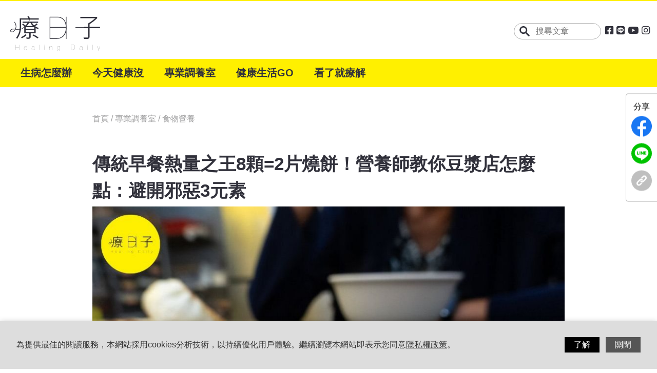

--- FILE ---
content_type: text/html; charset=utf-8
request_url: https://www.healingdaily.com.tw/articles/%E5%82%B3%E7%B5%B1%E6%97%A9%E9%A4%90%E7%86%B1%E9%87%8F-%E9%A3%9F%E7%89%A9%E7%87%9F%E9%A4%8A/
body_size: 11876
content:
<!DOCTYPE html>
<html lang="zh-tw">
  <head>
          <meta charset="UTF-8"/>
  <meta name="viewport" content="width=device-width, initial-scale=1.0, user-scalable=no, minimum-scale=1, maximum-scale=1"/>
  <meta http-equiv="X-UA-Compatible" content="ie=edge"/>
  <base href="/"><!--[if IE]></base><![endif]-->

  
  <title>傳統早餐熱量前5名都輪不到燒餅！營養師教你豆漿店怎麼點 - 療日子 HealingDaily -健康新聞</title>
  <meta name="description"          content="杯蓋營養師提醒大家：「大部分的中式早餐，都是醣+油」，並不是優良的選擇。杯蓋營養師要來分享傳統早餐熱量，給大家看看哪些傳統早餐是熱量地雷。" />

  <meta property="og:type"          content="website">
  <meta property="og:url"           content="https://www.healingdaily.com.tw/articles/%E5%82%B3%E7%B5%B1%E6%97%A9%E9%A4%90%E7%86%B1%E9%87%8F-%E9%A3%9F%E7%89%A9%E7%87%9F%E9%A4%8A/" />
  <meta property="og:site_name"     content="療日子 HealingDaily -健康新聞" />
  <meta property="og:title"         content="傳統早餐熱量前5名都輪不到燒餅！營養師教你豆漿店怎麼點" />
  <meta property="og:description"   content="杯蓋營養師提醒大家：「大部分的中式早餐，都是醣+油」，並不是優良的選擇。杯蓋營養師要來分享傳統早餐熱量，給大家看看哪些傳統早餐是熱量地雷。" />
  <meta property="og:image"         content="https://www.healingdaily.com.tw/media/article/00/17/1781_263bf659a8a5.jpeg" />
  <meta property="og:image_type"    content="image/jpeg" />
  <meta property="og:image_width"   content="960" />
  <meta property="og:image_height"  content="720" />
  <meta property="fb:app_id"        content="336424600747271" />

  <meta property="dable:item_id"          content="1781">
  <meta property="dable:author"           content="(未指定)">
  <meta property="article:section"        content="專業調養室">
  <meta property="article:section2"       content="食物營養">
  <meta property="article:published_time" content="2022-05-11T00:00:00+08:00">

  <link rel="canonical"   href="https://www.healingdaily.com.tw/articles/%E5%82%B3%E7%B5%B1%E6%97%A9%E9%A4%90%E7%86%B1%E9%87%8F-%E9%A3%9F%E7%89%A9%E7%87%9F%E9%A4%8A/" />
  <link rel="stylesheet"  href="assets/styles/main.css"/>
  <link rel="stylesheet"  href="assets/styles/fontawesome.css" />
  <link rel="preload"     href="assets/webfonts/fa-brands-400.woff2" as="font"  type="font/woff2" crossorigin>
  <link rel="amphtml"     href="https://www.healingdaily.com.tw/articles/%E5%82%B3%E7%B5%B1%E6%97%A9%E9%A4%90%E7%86%B1%E9%87%8F-%E9%A3%9F%E7%89%A9%E7%87%9F%E9%A4%8A/?amp=1"/>
  <link rel="icon"        href="favicon.ico" type="image/x-icon" />
  <link rel="stylesheet"  href="https://cdnjs.cloudflare.com/ajax/libs/jquery-confirm/3.3.2/jquery-confirm.min.css">
  <link rel="stylesheet"  href="assets/styles/custom.css?t=1691128354">
  <link rel="stylesheet"  href="assets/styles/grt-cookies-consent.css?t=1647009643" type="text/css" media="all" />

  <script type="application/ld+json">
  {
    "@context": "https://schema.org",
    "@type": "WebSite",
    "url": "https://www.healingdaily.com.tw/",
    "potentialAction": {
      "@type": "SearchAction",
      "target": {
        "@type": "EntryPoint",
        "urlTemplate": "https://www.healingdaily.com.tw/search/{search_term_string}/"
      },
      "query-input": "required name=search_term_string"
    }
  }
  </script>
    <script type="application/ld+json">
    {
      "@context": "https://schema.org",
      "@type": "BreadcrumbList",
      "name": "主題分類",
      "itemListElement": [
        {
          "@type": "ListItem",
          "position": 1,
          "name": "專業調養室",
          "item": "https://www.healingdaily.com.tw/topics/%E5%B0%88%E6%A5%AD%E8%AA%BF%E9%A4%8A%E5%AE%A4/"
        }
        ,{
          "@type": "ListItem",
          "position": 2,
          "name": "食物營養",
          "item": "https://www.healingdaily.com.tw/topics/%E9%A3%9F%E7%89%A9%E7%87%9F%E9%A4%8A/"
        }
      ]
    }
    </script>

    <script type="application/ld+json">
    {
       "@context": "http://schema.org",
       "@type": "Article",
       "datePublished": "2022-05-11T00:00:00+08:00",
       "dateModified": "2023-01-12T11:10:38+08:00",
       "headline": "傳統早餐熱量之王8顆=2片燒餅！營養師教你豆漿店怎麼點：避開邪惡3元素",
       "image": ["https://www.healingdaily.com.tw/media/article/00/17/1781_263bf659a8a5.jpeg"],
       "thumbnailUrl": "https://www.healingdaily.com.tw/media/article/00/17/1781_263bf659a8a5.jpeg",
       "url": "https://www.healingdaily.com.tw/articles/%E5%82%B3%E7%B5%B1%E6%97%A9%E9%A4%90%E7%86%B1%E9%87%8F-%E9%A3%9F%E7%89%A9%E7%87%9F%E9%A4%8A/",
       "mainEntityOfPage": "https://www.healingdaily.com.tw/articles/%E5%82%B3%E7%B5%B1%E6%97%A9%E9%A4%90%E7%86%B1%E9%87%8F-%E9%A3%9F%E7%89%A9%E7%87%9F%E9%A4%8A/",
       "articleSection": "食物營養",
       "keywords": "熱量,糖,早餐",
       "description": "杯蓋營養師提醒大家：「大部分的中式早餐，都是醣+油」，並不是優良的選擇。杯蓋營養師要來分享傳統早餐熱量，給大家看看哪些傳統早餐是熱量地雷。",
       "author": {
         "@type": "Organization",
         "name": "(未指定)",
         "url": "https://www.healingdaily.com.tw/authors/(未指定)/"
       },
       "publisher": {
          "@type": "Organization",
          "name": "療日子 HealingDaily",
          "logo": {
            "@type": "ImageObject",
            "url": "https://www.healingdaily.com.tw/assets/images/healing_share.jpg",
            "height": "630",
            "width": "1200"
          }
       }
    }

    </script>

    
    <!-- Global site tag (gtag.js) - Google Analytics -->
    <script async src="https://www.googletagmanager.com/gtag/js?id=UA-172636879-1"></script>
    <script>
      var google_gtag_code='UA-172636879-1';
      var oldUrl = '/articles/%E5%82%B3%E7%B5%B1%E6%97%A9%E9%A4%90%E7%86%B1%E9%87%8F-%E9%A3%9F%E7%89%A9%E7%87%9F%E9%A4%8A/';
      var oldTitle = '傳統早餐熱量前5名都輪不到燒餅！營養師教你豆漿店怎麼點 - 療日子 HealingDaily -健康新聞';


      window.dataLayer = window.dataLayer || [];
      function gtag(){dataLayer.push(arguments);}
      //
      gtag('js', new Date());
      gtag("config", google_gtag_code, { 'send_page_view': false });

    </script>
    <script>
      gtag('event', '食物營養', {  //小類
        'event_category': '專業調養室', //大類
        'event_label': '傳統早餐熱量之王8顆=2片燒餅！營養師教你豆漿店怎麼點：避開邪惡3元素', //文章標題
        'value': 1
      });
    </script>
    <style>
      html {
        scroll-behavior: smooth;
      }
      :target::before {
        content:"";
        display:block;
        height:70px; /* fixed header height*/
        margin:-70px 0 0; /* negative fixed header height */
      }

      .articleContent iframe {
        aspect-ratio: 16 / 9;
        width: 100%;
      }
    </style>

        <!-- Google Tag Manager -->
    <script>(function(w,d,s,l,i){w[l]=w[l]||[];w[l].push({'gtm.start':
    new Date().getTime(),event:'gtm.js'});var f=d.getElementsByTagName(s)[0],
    j=d.createElement(s),dl=l!='dataLayer'?'&l='+l:'';j.async=true;j.src=
    'https://www.googletagmanager.com/gtm.js?id='+i+dl;f.parentNode.insertBefore(j,f);
    })(window,document,'script','dataLayer','GTM-PXBGFTT');</script>
<!-- End Google Tag Manager -->

<!-- Microsoft Clarity -->
<script type="text/javascript">
    (function(c,l,a,r,i,t,y){
        c[a]=c[a]||function(){(c[a].q=c[a].q||[]).push(arguments)};
        t=l.createElement(r);t.async=1;t.src="https://www.clarity.ms/tag/"+i;
        y=l.getElementsByTagName(r)[0];y.parentNode.insertBefore(t,y);
    })(window, document, 'clarity', 'script', '3z3hf7pi8q');
</script>
<!-- End Microsoft Clarity -->

<script async src="https://pagead2.googlesyndication.com/pagead/js/adsbygoogle.js?client=ca-pub-7733852294754554" crossorigin="anonymous"></script>
  </head>

  <body class="articlePage">
    <!-- Google Tag Manager (noscript) -->
    <noscript><iframe src="https://www.googletagmanager.com/ns.html?id=GTM-PXBGFTT"
    height="0" width="0" style="display:none;visibility:hidden"></iframe></noscript>
<!-- End Google Tag Manager (noscript) -->    <a name="top"></a>
    <div class="wrap">
      <!-- header-->
      <script>
  function to_search(){
    var kw = $('#keyword').val();
    var url = '/search/'+encodeURIComponent(kw)+'/';
    if(kw != ''){
      location.href=url;
    }
    return false;
  }
</script>

<style>
input[type="search"]::-webkit-search-decoration,
input[type="search"]::-webkit-search-cancel-button,
input[type="search"]::-webkit-search-results-button,
input[type="search"]::-webkit-search-results-decoration {
  -webkit-appearance:none;
}

  @media screen and (max-width: 1190px) {
    .section {
      margin-bottom: 30px; 
     } 
   }


  @media screen and (max-width: 1190px) {
    main.wrapper {
      padding: 90px 0 50px;
    } 
  }

</style>
     <header class="headerWrap">
        <div class="header"> 
          <section class="section">
            <div class="container">
              <a class="logo" href="/"><img width="175" height="74" class="logo_img" src="assets/images/layout/logo.svg" alt="療日子 Healing Daily"/></a>
              <div class="tools">
                <div class="search">
                  <form action="" onsubmit="return to_search();">
                  <input type="hidden" name="sp88code" value="DHIlGh+xCDwcoYTunXHErA==">
                    <div class="field">
                      <input id="keyword" type="search" placeholder="搜尋文章" value="" maxlength="20"/>
                    </div>
                  </form>
                  <a class="icon icon__search" href="javascript:void(0)" onclick="to_search();">
                    <img src="assets/images/layout/search.svg" alt="搜尋文章標題" />
                  </a>
                </div>
                <div class="social" style="width:84px">
                  <ul class="list">
                                        <li class="item"><a href="https://www.facebook.com/%E7%99%82%E6%97%A5%E5%AD%90-104678228031640" target="_blank" rel="noopener"><i class="fab fa-facebook-square fa-lg"></i></a></li>
                                        <li class="item"><a href="https://lin.ee/fjGyj65" target="_blank" rel="noopener"><i class="fab fa-line fa-lg"></i></a></li>
                                        <li class="item"><a href="https://www.youtube.com/channel/UChB4kzDlcNnRJo4va3mtPwg?view_as=subscriber" target="_blank" rel="noopener"><i class="fab fa-youtube fa-lg"></i></a></li>
                                        <li class="item"><a href="https://utm.to/44s22n" target="_blank" rel="noopener"><i class="fab fa-instagram fa-lg"></i></a></li>
                                          
                   </ul>
                </div>
              </div>
              <div class="mobileTools">
                <div class="icon icon__search"><img src="assets/images/layout/search.svg" alt="搜尋文章標題"/></div>
                <div class="navicon"><span></span><span></span><span></span></div>
              </div>
            </div>
          </section>
        </div>
        <nav class="navbar">
          <div class="container"><a class="logo" href="/"><img src="assets/images/layout/logo.svg" alt="療日子 Healing Daily"/></a>
            <div class="menu">
                          <dl class="item">
                <dt class="link"><a href="/topics/%E7%94%9F%E7%97%85%E6%80%8E%E9%BA%BC%E8%BE%A6/">生病怎麼辦</a><i class="icon icon__arrow">
                    <svg xmlns="http://www.w3.org/2000/svg" xmlns:xlink="http://www.w3.org/1999/xlink" x="0px" y="0px" viewBox="0 0 7.94 14.24" style="enable-background:new 0 0 7.94 14.24;" xml:space="preserve">
                      <polygon fill-rule="evenodd" clip-rule="evenodd" fill="#31323C" points="7.94,7.12 7.12,6.29 7.12,6.29 0.83,0 0,0.83 6.29,7.12 0,13.41 0.83,14.24 7.12,7.94 7.12,7.94 "></polygon>
                    </svg></i></dt>
                <dd class="menuSecond">
                  <ul>
                                        <li class="item"><a href="/topics/%E8%BA%AB%E5%BF%83%E7%96%BE%E7%97%85/">身心疾病</a></li>
                                        <li class="item"><a href="/topics/%E5%B8%B8%E8%A6%8B%E7%97%87%E7%8B%80/">常見症狀</a></li>
                                      </ul>
                </dd>
              </dl>
                          <dl class="item">
                <dt class="link"><a href="/topics/%E4%BB%8A%E5%A4%A9%E5%81%A5%E5%BA%B7%E6%B2%92/">今天健康沒</a><i class="icon icon__arrow">
                    <svg xmlns="http://www.w3.org/2000/svg" xmlns:xlink="http://www.w3.org/1999/xlink" x="0px" y="0px" viewBox="0 0 7.94 14.24" style="enable-background:new 0 0 7.94 14.24;" xml:space="preserve">
                      <polygon fill-rule="evenodd" clip-rule="evenodd" fill="#31323C" points="7.94,7.12 7.12,6.29 7.12,6.29 0.83,0 0,0.83 6.29,7.12 0,13.41 0.83,14.24 7.12,7.94 7.12,7.94 "></polygon>
                    </svg></i></dt>
                <dd class="menuSecond">
                  <ul>
                                        <li class="item"><a href="/topics/%E6%96%B0%E8%81%9E%E5%A0%B1%E5%B0%8E/">新聞報導</a></li>
                                        <li class="item"><a href="/topics/%E7%94%9F%E6%B4%BB%E7%9F%A5%E8%AD%98/">生活知識</a></li>
                                        <li class="item"><a href="/topics/%E6%96%B0%E5%86%A0%E8%82%BA%E7%82%8E/">新冠肺炎</a></li>
                                        <li class="item"><a href="/topics/%E6%B5%81%E8%A1%8C%E6%80%A7%E6%84%9F%E5%86%92/">流行性感冒</a></li>
                                      </ul>
                </dd>
              </dl>
                          <dl class="item">
                <dt class="link"><a href="/topics/%E5%B0%88%E6%A5%AD%E8%AA%BF%E9%A4%8A%E5%AE%A4/">專業調養室</a><i class="icon icon__arrow">
                    <svg xmlns="http://www.w3.org/2000/svg" xmlns:xlink="http://www.w3.org/1999/xlink" x="0px" y="0px" viewBox="0 0 7.94 14.24" style="enable-background:new 0 0 7.94 14.24;" xml:space="preserve">
                      <polygon fill-rule="evenodd" clip-rule="evenodd" fill="#31323C" points="7.94,7.12 7.12,6.29 7.12,6.29 0.83,0 0,0.83 6.29,7.12 0,13.41 0.83,14.24 7.12,7.94 7.12,7.94 "></polygon>
                    </svg></i></dt>
                <dd class="menuSecond">
                  <ul>
                                        <li class="item"><a href="/topics/%E9%A3%9F%E7%89%A9%E7%87%9F%E9%A4%8A/">食物營養</a></li>
                                        <li class="item"><a href="/topics/%E6%96%99%E7%90%86%E7%A7%98%E6%96%B9/">料理秘方</a></li>
                                        <li class="item"><a href="/topics/%E4%BF%9D%E5%81%A5%E8%A3%9C%E5%85%85/">保健補充</a></li>
                                        <li class="item"><a href="/topics/%E7%BE%8E%E5%AE%B9%E4%BF%9D%E9%A4%8A/">美容保養</a></li>
                                        <li class="item"><a href="/topics/%E9%80%B2%E8%A3%9C%E6%87%B6%E4%BA%BA%E5%8C%85/">進補懶人包</a></li>
                                      </ul>
                </dd>
              </dl>
                          <dl class="item">
                <dt class="link"><a href="/topics/%E5%81%A5%E5%BA%B7%E7%94%9F%E6%B4%BBGO/">健康生活GO</a><i class="icon icon__arrow">
                    <svg xmlns="http://www.w3.org/2000/svg" xmlns:xlink="http://www.w3.org/1999/xlink" x="0px" y="0px" viewBox="0 0 7.94 14.24" style="enable-background:new 0 0 7.94 14.24;" xml:space="preserve">
                      <polygon fill-rule="evenodd" clip-rule="evenodd" fill="#31323C" points="7.94,7.12 7.12,6.29 7.12,6.29 0.83,0 0,0.83 6.29,7.12 0,13.41 0.83,14.24 7.12,7.94 7.12,7.94 "></polygon>
                    </svg></i></dt>
                <dd class="menuSecond">
                  <ul>
                                        <li class="item"><a href="/topics/%E9%81%8B%E5%8B%95%E5%81%A5%E8%BA%AB/">運動健身</a></li>
                                        <li class="item"><a href="/topics/%E8%A6%AA%E5%AD%90%E8%82%B2%E5%85%92/">親子育兒</a></li>
                                        <li class="item"><a href="/topics/%E5%BF%83%E9%9D%88%E7%B4%93%E5%A3%93/">心靈紓壓</a></li>
                                        <li class="item"><a href="/topics/%E7%86%9F%E9%BD%A1%E6%A8%82%E6%B4%BB/">熟齡樂活</a></li>
                                        <li class="item"><a href="/topics/%E6%AF%9B%E5%AD%A9%E6%AF%9B%E5%BE%88%E5%A4%9A/">毛孩毛很多</a></li>
                                        <li class="item"><a href="/topics/%E7%94%9F%E6%B4%BB%E9%80%9F%E5%A0%B1/">生活速報</a></li>
                                      </ul>
                </dd>
              </dl>
                          <dl class="item">
                <dt class="link"><a href="/topics/%E7%9C%8B%E4%BA%86%E5%B0%B1%E7%99%82%E8%A7%A3/">看了就療解</a><i class="icon icon__arrow">
                    <svg xmlns="http://www.w3.org/2000/svg" xmlns:xlink="http://www.w3.org/1999/xlink" x="0px" y="0px" viewBox="0 0 7.94 14.24" style="enable-background:new 0 0 7.94 14.24;" xml:space="preserve">
                      <polygon fill-rule="evenodd" clip-rule="evenodd" fill="#31323C" points="7.94,7.12 7.12,6.29 7.12,6.29 0.83,0 0,0.83 6.29,7.12 0,13.41 0.83,14.24 7.12,7.94 7.12,7.94 "></polygon>
                    </svg></i></dt>
                <dd class="menuSecond">
                  <ul>
                                        <li class="item"><a href="/topics/%E5%90%8D%E4%BA%BA%E7%99%82%E5%A4%A9%E5%AE%A4/">名人療天室</a></li>
                                        <li class="item"><a href="/topics/%E8%BF%B7%E6%80%9DQ%26A/">迷思Q&amp;A</a></li>
                                        <li class="item"><a href="/topics/%E9%86%AB%E5%B8%AB%E5%9C%A8%E7%B7%9A%E7%AD%89/">醫師在線等</a></li>
                                        <li class="item"><a href="/topics/%E5%8E%9F%E4%BE%86%E6%98%AF%E9%80%99%E6%A8%A3/">原來是這樣</a></li>
                                      </ul>
                </dd>
              </dl>
                        </div>
                      </div>
        </nav>
        <div class="navbarHeader"><a class="logo" href="/">
            <img src="assets/images/layout/logo.svg" alt="療日子 Healing Daily"/></a>
          <div class="icon icon__close">
            <img src="assets/images/layout/close.svg" alt="關閉選單"/>
          </div>
        </div>
        <div class="siteNav">
          <div class="container">
            <div class="siteNavMenu">
                          <dl class="item">
                <dt class="link"><a href="/topics/%E7%94%9F%E7%97%85%E6%80%8E%E9%BA%BC%E8%BE%A6/">生病怎麼辦</a><i class="icon icon__arrow">
                    <svg xmlns="http://www.w3.org/2000/svg" xmlns:xlink="http://www.w3.org/1999/xlink" x="0px" y="0px" viewBox="0 0 7.94 14.24" style="enable-background:new 0 0 7.94 14.24;" xml:space="preserve">
                      <polygon fill-rule="evenodd" clip-rule="evenodd" fill="#31323C" points="7.94,7.12 7.12,6.29 7.12,6.29 0.83,0 0,0.83 6.29,7.12 0,13.41 0.83,14.24 7.12,7.94 7.12,7.94 "></polygon>
                    </svg></i></dt>
                <dd class="menuSecond">
                  <ul>
                                        <li class="item"><a href="/topics/%E8%BA%AB%E5%BF%83%E7%96%BE%E7%97%85/">身心疾病</a></li>
                                        <li class="item"><a href="/topics/%E5%B8%B8%E8%A6%8B%E7%97%87%E7%8B%80/">常見症狀</a></li>
                                      </ul>
                </dd>
              </dl>
                          <dl class="item">
                <dt class="link"><a href="/topics/%E4%BB%8A%E5%A4%A9%E5%81%A5%E5%BA%B7%E6%B2%92/">今天健康沒</a><i class="icon icon__arrow">
                    <svg xmlns="http://www.w3.org/2000/svg" xmlns:xlink="http://www.w3.org/1999/xlink" x="0px" y="0px" viewBox="0 0 7.94 14.24" style="enable-background:new 0 0 7.94 14.24;" xml:space="preserve">
                      <polygon fill-rule="evenodd" clip-rule="evenodd" fill="#31323C" points="7.94,7.12 7.12,6.29 7.12,6.29 0.83,0 0,0.83 6.29,7.12 0,13.41 0.83,14.24 7.12,7.94 7.12,7.94 "></polygon>
                    </svg></i></dt>
                <dd class="menuSecond">
                  <ul>
                                        <li class="item"><a href="/topics/%E6%96%B0%E8%81%9E%E5%A0%B1%E5%B0%8E/">新聞報導</a></li>
                                        <li class="item"><a href="/topics/%E7%94%9F%E6%B4%BB%E7%9F%A5%E8%AD%98/">生活知識</a></li>
                                        <li class="item"><a href="/topics/%E6%96%B0%E5%86%A0%E8%82%BA%E7%82%8E/">新冠肺炎</a></li>
                                        <li class="item"><a href="/topics/%E6%B5%81%E8%A1%8C%E6%80%A7%E6%84%9F%E5%86%92/">流行性感冒</a></li>
                                      </ul>
                </dd>
              </dl>
                          <dl class="item">
                <dt class="link"><a href="/topics/%E5%B0%88%E6%A5%AD%E8%AA%BF%E9%A4%8A%E5%AE%A4/">專業調養室</a><i class="icon icon__arrow">
                    <svg xmlns="http://www.w3.org/2000/svg" xmlns:xlink="http://www.w3.org/1999/xlink" x="0px" y="0px" viewBox="0 0 7.94 14.24" style="enable-background:new 0 0 7.94 14.24;" xml:space="preserve">
                      <polygon fill-rule="evenodd" clip-rule="evenodd" fill="#31323C" points="7.94,7.12 7.12,6.29 7.12,6.29 0.83,0 0,0.83 6.29,7.12 0,13.41 0.83,14.24 7.12,7.94 7.12,7.94 "></polygon>
                    </svg></i></dt>
                <dd class="menuSecond">
                  <ul>
                                        <li class="item"><a href="/topics/%E9%A3%9F%E7%89%A9%E7%87%9F%E9%A4%8A/">食物營養</a></li>
                                        <li class="item"><a href="/topics/%E6%96%99%E7%90%86%E7%A7%98%E6%96%B9/">料理秘方</a></li>
                                        <li class="item"><a href="/topics/%E4%BF%9D%E5%81%A5%E8%A3%9C%E5%85%85/">保健補充</a></li>
                                        <li class="item"><a href="/topics/%E7%BE%8E%E5%AE%B9%E4%BF%9D%E9%A4%8A/">美容保養</a></li>
                                        <li class="item"><a href="/topics/%E9%80%B2%E8%A3%9C%E6%87%B6%E4%BA%BA%E5%8C%85/">進補懶人包</a></li>
                                      </ul>
                </dd>
              </dl>
                          <dl class="item">
                <dt class="link"><a href="/topics/%E5%81%A5%E5%BA%B7%E7%94%9F%E6%B4%BBGO/">健康生活GO</a><i class="icon icon__arrow">
                    <svg xmlns="http://www.w3.org/2000/svg" xmlns:xlink="http://www.w3.org/1999/xlink" x="0px" y="0px" viewBox="0 0 7.94 14.24" style="enable-background:new 0 0 7.94 14.24;" xml:space="preserve">
                      <polygon fill-rule="evenodd" clip-rule="evenodd" fill="#31323C" points="7.94,7.12 7.12,6.29 7.12,6.29 0.83,0 0,0.83 6.29,7.12 0,13.41 0.83,14.24 7.12,7.94 7.12,7.94 "></polygon>
                    </svg></i></dt>
                <dd class="menuSecond">
                  <ul>
                                        <li class="item"><a href="/topics/%E9%81%8B%E5%8B%95%E5%81%A5%E8%BA%AB/">運動健身</a></li>
                                        <li class="item"><a href="/topics/%E8%A6%AA%E5%AD%90%E8%82%B2%E5%85%92/">親子育兒</a></li>
                                        <li class="item"><a href="/topics/%E5%BF%83%E9%9D%88%E7%B4%93%E5%A3%93/">心靈紓壓</a></li>
                                        <li class="item"><a href="/topics/%E7%86%9F%E9%BD%A1%E6%A8%82%E6%B4%BB/">熟齡樂活</a></li>
                                        <li class="item"><a href="/topics/%E6%AF%9B%E5%AD%A9%E6%AF%9B%E5%BE%88%E5%A4%9A/">毛孩毛很多</a></li>
                                        <li class="item"><a href="/topics/%E7%94%9F%E6%B4%BB%E9%80%9F%E5%A0%B1/">生活速報</a></li>
                                      </ul>
                </dd>
              </dl>
                          <dl class="item">
                <dt class="link"><a href="/topics/%E7%9C%8B%E4%BA%86%E5%B0%B1%E7%99%82%E8%A7%A3/">看了就療解</a><i class="icon icon__arrow">
                    <svg xmlns="http://www.w3.org/2000/svg" xmlns:xlink="http://www.w3.org/1999/xlink" x="0px" y="0px" viewBox="0 0 7.94 14.24" style="enable-background:new 0 0 7.94 14.24;" xml:space="preserve">
                      <polygon fill-rule="evenodd" clip-rule="evenodd" fill="#31323C" points="7.94,7.12 7.12,6.29 7.12,6.29 0.83,0 0,0.83 6.29,7.12 0,13.41 0.83,14.24 7.12,7.94 7.12,7.94 "></polygon>
                    </svg></i></dt>
                <dd class="menuSecond">
                  <ul>
                                        <li class="item"><a href="/topics/%E5%90%8D%E4%BA%BA%E7%99%82%E5%A4%A9%E5%AE%A4/">名人療天室</a></li>
                                        <li class="item"><a href="/topics/%E8%BF%B7%E6%80%9DQ%26A/">迷思Q&amp;A</a></li>
                                        <li class="item"><a href="/topics/%E9%86%AB%E5%B8%AB%E5%9C%A8%E7%B7%9A%E7%AD%89/">醫師在線等</a></li>
                                        <li class="item"><a href="/topics/%E5%8E%9F%E4%BE%86%E6%98%AF%E9%80%99%E6%A8%A3/">原來是這樣</a></li>
                                      </ul>
                </dd>
              </dl>
              
            </div>
          </div>
        </div>
        <div class="sideMask"> </div>
      </header>
      <!-- content-->
      <main class="wrapper">
        <div class="articleContainer container"
             data-title="傳統早餐熱量前5名都輪不到燒餅！營養師教你豆漿店怎麼點 - 療日子 HealingDaily -健康新聞"
             data-url="/articles/%E5%82%B3%E7%B5%B1%E6%97%A9%E9%A4%90%E7%86%B1%E9%87%8F-%E9%A3%9F%E7%89%A9%E7%87%9F%E9%A4%8A/"
             data-k1="專業調養室"
             data-k2="食物營養"
             data-arti="傳統早餐熱量之王8顆=2片燒餅！營養師教你豆漿店怎麼點：避開邪惡3元素" >

          <section class="section articleTools">
            <div class="breadcrumbs"> <a href="/">首頁 </a>
                        / <a href="/topics/%E5%B0%88%E6%A5%AD%E8%AA%BF%E9%A4%8A%E5%AE%A4/">專業調養室</a>
                        / <a href="/topics/%E9%A3%9F%E7%89%A9%E7%87%9F%E9%A4%8A/">食物營養</a>
                        </div>
          </section>
          <section class="section articleHeader">
            <h1>傳統早餐熱量之王8顆=2片燒餅！營養師教你豆漿店怎麼點：避開邪惡3元素</h1>
                          <figure><img width="960" height="720" src="https://www.healingdaily.com.tw/media/article/00/17/1781_263bf659a8a5.jpeg" alt="傳統早餐熱量" title="傳統早餐熱量" /></figure>
                        <div class="articleInfo">
              <time>2022/05/11</time>
              <h5 class="byauthor">by <a href="/authors/%28%E6%9C%AA%E6%8C%87%E5%AE%9A%29/">(未指定)</a></h5>
            </div>
                          <div class="fontSize">
                <span class="S ">小</span>
                <span class="M active">中</span>
                <span class="L ">大</span>
              </div>
                      </section>
          <section class="section articleContent mFont">
                        <!--文章目錄-->
            <div class="articleIndex">
              <h4>內容目錄</h4>
              <ul>
                
                                    <li>
                    <a href="javascript:;" onclick="document.location.hash='';document.location.hash='1781_0';">傳統早餐熱量排行榜</a>
                  
                                        <ul>
                                            <li><a href="javascript:;" onclick="document.location.hash='';document.location.hash='1781_1';">3種地雷早餐組合</a></li>
                                            <li><a href="javascript:;" onclick="document.location.hash='';document.location.hash='1781_2';">營養師推薦早餐完美公式</a></li>
                                            <li><a href="javascript:;" onclick="document.location.hash='';document.location.hash='1781_3';">建議豆漿店早餐這樣點</a></li>
                                            <li><a href="javascript:;" onclick="document.location.hash='';document.location.hash='1781_4';">療日子小叮嚀：也請避開「鈉」</a></li>
                                          </ul>
                    
                                    </li>
                  
                              </ul>
            </div> <!--文章目錄-->
            
            <!-- HTML CONTENT START -->
            <div itemprop="articleBody">
            <p>雖然台灣現在西式早餐店當道，但偶爾吃膩了漢堡、三明治，還是會拐到傳統早餐店買燒餅油條、小籠包來解解饞。杯蓋營養師提醒大家：「大部分的中式早餐，都是醣+油」，並不是優良的選擇，若再搭配甜甜的豆漿或是米漿，就變成「醣+油+糖」了，更不健康。<br><br>以下杯蓋營養師要來分享傳統早餐熱量，給大家看看哪些傳統早餐是熱量地雷，以及豆漿店要怎麼點餐才健康。</p>
<a name="1781_0"></a><h2><br>傳統早餐熱量排行榜</h2>
<ol>
<li>小籠包(8顆)：522 Kacl</li>
<li>原味飯糰(1個)：480 Kacl</li>
<li>蔥抓餅(1張)：450 Kacl</li>
<li>鐵板麵(1盤)：450 Kacl</li>
<li>鍋貼(5個)：350 Kacl</li>
<li>韭菜盒(1個)：299 Kacl</li>
<li>蘿蔔糕(2片)：285 Kacl</li>
<li>原味蛋餅(1份)：280 Kacl</li>
<li>饅頭(1顆)：280 Kacl</li>
<li>燒餅(1片)：250 Kacl</li>
<li>油條(1支)：250 Kacl</li>
<li>水煎包(1顆)：200 Kacl</li>
<li>肉餡餅(1個)：200 Kacl</li>
<li>鹹豆漿(1碗)：184 Kacl</li>
<li>荷包蛋(1顆)：96 Kacl</li>
</ol>
<a name="1781_1"></a><h3><br>3種地雷早餐組合</h3>
<ol>
<li>醣+糖：這類型食物對血糖影響非常大，要盡量避免，以免導致血糖波動太大，造成飢餓感而惡性循環。<br>例如：澱粉類食物(燒餅、饅頭、飯糰、鐵板麵... ) + 含糖飲料(奶茶、含糖豆漿/米漿)<br><br></li>
<li>油+糖：這類型的傳統早餐熱量通常都很高，大多是用油量大的中式早餐，尤其是燒餅油條再加上含糖豆漿，熱量高達700大卡。其他含油量高的食物還有鍋貼、鐵板麵等，最好少吃。<br><br></li>
<li>糖+糖：這組合與第一組一樣，對血糖影響超大，一定要避免甜食當早餐。<br><strong>※很多傳統早餐店也會賣甜餡餅、甜麵包等甜點，若再配含糖飲料，就是可怕的糖+糖組合。</strong></li>
</ol>
<a name="1781_2"></a><h3><br>營養師推薦早餐完美公式</h3>
<p>基本上就是，碳水化合物+蛋白質+膳食纖維</p>
<ul>
<li>碳水化合物，可以提供能量來源。</li>
<li>蛋白質，能夠幫助肌肉生長。</li>
<li>膳食纖維，能夠幫助增加飽足感。</li>
</ul>
<p>只要照著此公式，一定吃得飽，而且不會餓又比較健康。</p>
<h6><br><span style="color: #000000;"><a href="articles/%E5%9C%B0%E9%9B%B7%E6%97%A9%E9%A4%90-%E6%96%99%E7%90%86%E7%A7%98%E6%96%B9/" target="_blank" rel="noopener" style="color: #000000;">療日子延伸推薦：(健康早餐吃什麼？怎麼吃最雷？推薦你2道營養師早餐食譜！)</a><br><br></span></h6>
<a name="1781_3"></a><h3><br>建議豆漿店早餐這樣點</h3>
<p>一樣是燒餅，不要夾油條，最好夾富含蛋白質的肉片或煎蛋，然後配無糖的豆漿。蛋餅、蘿蔔糕也是不錯的選擇，最好再要求老闆煎檯少放一點油，減少熱量攝取。如果喜歡吃鹹豆漿，鹹豆漿也是很營養的食品，只是最好別放油條、辣油，含鹽分的調味料少放點。</p>
<a name="1781_4"></a><p style="background-color:#f8f8f8">本文著作權屬療日子與其創作者共同所有，非經取得著作權人同意不得任意修改、複製及轉載</p><h3><br>療日子小叮嚀：也請避開「鈉」</h3>
<p>除了熱量與糖分，另一個健康危害還有鈉，也就是鹽分。在豆漿店吃蘿蔔糕、小籠包、蛋餅等，通常都會沾醬油、蕃茄醬、烏醋等醬料，而<strong>醬油就是高鈉含量的醬料。每5公克的醬油、烏醋、蕃茄醬、甜辣醬，含鈉量都高達50~100毫克。(成人每日鈉總攝取量約2,400毫克)</strong><br><br>建議吃東西盡量別沾醬，可用青蔥、胡椒粉、蒜頭等香料來取代醬料，才能減少攝取高鈉造成的健康風險。</p>
<h6><br><span style="color: #000000;"><a href="articles/%E9%88%89%E5%90%AB%E9%87%8F-%E9%A3%9F%E7%89%A9%E7%87%9F%E9%A4%8A/" target="_blank" rel="noopener" style="color: #000000;">療日子延伸推薦：(鈉含量超高食物排行！酸菜白肉鍋、鐵板麵吃一份 每日含鈉量爆表)</a></span></h6>
<h6><br><br>好好聊日子 療癒你的健康生活</h6>
<p><strong><br><br><a href="https://utm.to/39xv2g" target="_blank" rel="noopener"><b><img src="https://scdn.line-apps.com/n/line_add_friends/btn/zh-Hant.png" width="160" height="50" alt=""></b></a></strong></p>
<p>本篇文章轉載自：<a href="https://www.facebook.com/nutruelife/?__cft__%5B0%5D=AZUo28auzVrx1qjoP2_eUyCBru8SgL9PXuH7kde4HCgmGd-nbBmtNgBta5FfjY_k0Z4qaCuOkil_XMFSnJZ9DL2FmnUNa0jbdKtyKYSuXU3px-V4s4MnQlcMxY3bgP7oCvEsMAVzRp4nn8d_FsrqhhIy&amp;__tn__=-UC%2CP-R" target="_blank" rel="noopener">營養初 Nutrue - 營養師杯蓋 </a> 原文名稱為：<a href="https://www.facebook.com/nutruelife/posts/5007606259289709" target="_blank" rel="noopener">中式早餐營養一覽</a></p>
<p>圖片來源：123RF、營養初 Nutrue - 營養師杯蓋</p>            </div>
            <!-- HTML CONTENT END -->

          </section>

                    <section class="section articleTag">
            <div class="icon icon__tag"><img src="assets/images/layout/tag.svg" alt="標籤"/></div>
            <div class="tagItems">
                            <h4><a href="/tags/%E7%86%B1%E9%87%8F/">熱量</a></h4>
                            <h4><a href="/tags/%E7%B3%96/">糖</a></h4>
                            <h4><a href="/tags/%E6%97%A9%E9%A4%90/">早餐</a></h4>
                          </div>
          </section>
          
          <section class="section articleAuthor">
            <figure class="authorPhoto" >
            <a href="/authors/%28%E6%9C%AA%E6%8C%87%E5%AE%9A%29/">
              <img src="https://www.healingdaily.com.tw/media/user/user1_90.png" alt="(未指定)"/>
            </a></figure>
            <div class="authorInfo">
              <h5 class="authorName">(未指定)</h5>
              <p style="font-size:0.85rem;line-height: 1.3;"></p>
            </div>
          </section>

                    <!--好物推薦-->
          <section class="section newArticle ecBorder" >
            <div class="wrap">
              <div class="mainTitle">
                <h2>好物推薦</h2>
              </div>
              <div class="articleSet">
                                <!--單則-->
                <div class="item">
                  <figure class="articleImg "><a href="https://www.chatdaily.com.tw/product?b=32315008&amp;utm_source=HD_+recommend&amp;utm_medium=photo&amp;utm_campaign=NUP_Four" target="_blank">
                    <img src="https://www.healingdaily.com.tw/media/goods/61_3d48eb5aa958.jpg" title="世界級雙主角專利配方，NEM蛋殼膜(蛋白聚醣)+UCll原裝進口，超越葡萄糖胺+軟骨素" /><span class="videoArrow"></span></a>
                  </figure>
                  <div class="itemText">
                    <h3 class="articleTitle ecDiv"> <a href="https://www.chatdaily.com.tw/product?b=32315008&amp;utm_source=HD_+recommend&amp;utm_medium=photo&amp;utm_campaign=NUP_Four" target="_blank">世界級雙主角專利配方，NEM蛋殼膜(蛋白聚醣)+UCll原裝進口，超越葡萄糖胺+軟骨素</a></h3>
                    <div class="ecButton" > <a href="https://www.chatdaily.com.tw/product?b=32315008&amp;utm_source=HD_+recommend&amp;utm_medium=photo&amp;utm_campaign=NUP_Four" target="_blank">點我了解</a></div>
                  </div>
                </div>
                <!--單則-->
                                <!--單則-->
                <div class="item">
                  <figure class="articleImg "><a href="https://www.momoshop.com.tw/goods/GoodsDetail.jsp?i_code=13501469&amp;Area=search&amp;mdiv=403&amp;oid=1_5&amp;cid=index&amp;kw=%E5%A5%BD%E8%83%BD%E7%9C%A0" target="_blank">
                    <img src="https://www.healingdaily.com.tw/media/goods/62_510df70340b6.jpg" title="「好能眠」讓您天天跟被窩更親近!，好能生醫X陳亞蘭推薦!" /><span class="videoArrow"></span></a>
                  </figure>
                  <div class="itemText">
                    <h3 class="articleTitle ecDiv"> <a href="https://www.momoshop.com.tw/goods/GoodsDetail.jsp?i_code=13501469&amp;Area=search&amp;mdiv=403&amp;oid=1_5&amp;cid=index&amp;kw=%E5%A5%BD%E8%83%BD%E7%9C%A0" target="_blank">「好能眠」讓您天天跟被窩更親近!，好能生醫X陳亞蘭推薦!</a></h3>
                    <div class="ecButton" > <a href="https://www.momoshop.com.tw/goods/GoodsDetail.jsp?i_code=13501469&amp;Area=search&amp;mdiv=403&amp;oid=1_5&amp;cid=index&amp;kw=%E5%A5%BD%E8%83%BD%E7%9C%A0" target="_blank">點我了解</a></div>
                  </div>
                </div>
                <!--單則-->
                                <!--單則-->
                <div class="item">
                  <figure class="articleImg "><a href="https://www.momoshop.com.tw/goods/GoodsDetail.jsp?i_code=13291886&amp;Area=search&amp;mdiv=403&amp;oid=1_2&amp;cid=index&amp;kw=%E5%A5%BD%E8%83%BD%E6%94%9D" target="_blank">
                    <img src="https://www.healingdaily.com.tw/media/goods/66_310ed929fcf8.jpg" title="男人活力四射的救星，特別添加白鳳豆萃取 五色瑪卡 MOMO熱賣中" /><span class="videoArrow"></span></a>
                  </figure>
                  <div class="itemText">
                    <h3 class="articleTitle ecDiv"> <a href="https://www.momoshop.com.tw/goods/GoodsDetail.jsp?i_code=13291886&amp;Area=search&amp;mdiv=403&amp;oid=1_2&amp;cid=index&amp;kw=%E5%A5%BD%E8%83%BD%E6%94%9D" target="_blank">男人活力四射的救星，特別添加白鳳豆萃取 五色瑪卡 MOMO熱賣中</a></h3>
                    <div class="ecButton" > <a href="https://www.momoshop.com.tw/goods/GoodsDetail.jsp?i_code=13291886&amp;Area=search&amp;mdiv=403&amp;oid=1_2&amp;cid=index&amp;kw=%E5%A5%BD%E8%83%BD%E6%94%9D" target="_blank">點我了解</a></div>
                  </div>
                </div>
                <!--單則-->
                                <!--單則-->
                <div class="item">
                  <figure class="articleImg "><a href="https://www.chatdaily.com.tw/product?b=32248008&amp;utm_source=CD_+recommend&amp;utm_medium=NMN1" target="_blank">
                    <img src="https://www.healingdaily.com.tw/media/goods/4_81aa61db7792.jpg" title="天然成分市場頂級，大漢NMN酵素之王 30000，口碑保證" /><span class="videoArrow"></span></a>
                  </figure>
                  <div class="itemText">
                    <h3 class="articleTitle ecDiv"> <a href="https://www.chatdaily.com.tw/product?b=32248008&amp;utm_source=CD_+recommend&amp;utm_medium=NMN1" target="_blank">天然成分市場頂級，大漢NMN酵素之王 30000，口碑保證</a></h3>
                    <div class="ecButton" > <a href="https://www.chatdaily.com.tw/product?b=32248008&amp;utm_source=CD_+recommend&amp;utm_medium=NMN1" target="_blank">點我了解</a></div>
                  </div>
                </div>
                <!--單則-->
                            </div>
          </section>
          
                    <section class="section extendArticle">
            <div class="mainTitle">
              <h2>延伸閱讀</h2>
            </div>
            <div class="articleSet articleSetRow">
                            <div class="item">
                <figure class="articleImg "><a href="/articles/%E5%90%90%E5%8F%B8%E7%86%B1%E9%87%8F-%E9%A3%9F%E7%89%A9%E7%87%9F%E9%A4%8A/"><img src="https://www.healingdaily.com.tw/media/article/00/12/1271_5f64479000fc.jpeg" alt="吐司熱量" title="吐司熱量" /><span class="videoArrow"></span></a></figure>
                <div class="itemText"><span class="date">2023/09/11</span>
                  <h4 class="tag"> <a href="/topics/%E9%A3%9F%E7%89%A9%E7%87%9F%E9%A4%8A/"><span>食物營養</span></a></h4>
                  <h3 class="articleTitle"> <a href="/articles/%E5%90%90%E5%8F%B8%E7%86%B1%E9%87%8F-%E9%A3%9F%E7%89%A9%E7%87%9F%E9%A4%8A/">吐司熱量排行：生吐司冠軍,全麥吐司最健康？教你這樣吃熱量少40%</a></h3>
                </div>
              </div>
                            <div class="item">
                <figure class="articleImg "><a href="/articles/%E6%97%A9%E9%A4%90%E5%BA%97%E9%A3%9F%E7%89%A9%E7%86%B1%E9%87%8F-%E9%A3%9F%E7%89%A9%E7%87%9F%E9%A4%8A/"><img src="https://www.healingdaily.com.tw/media/article/00/19/1915_4c1f8b8cc2dd.jpeg" alt="早餐店食物熱量" title="早餐店食物熱量" /><span class="videoArrow"></span></a></figure>
                <div class="itemText"><span class="date">2022/07/19</span>
                  <h4 class="tag"> <a href="/topics/%E9%A3%9F%E7%89%A9%E7%87%9F%E9%A4%8A/"><span>食物營養</span></a></h4>
                  <h3 class="articleTitle"> <a href="/articles/%E6%97%A9%E9%A4%90%E5%BA%97%E9%A3%9F%E7%89%A9%E7%86%B1%E9%87%8F-%E9%A3%9F%E7%89%A9%E7%87%9F%E9%A4%8A/">泡菜牛漢堡、鮪魚蛋餅，早餐店食物熱量排行誰最低？牢記5原則吃出低熱量</a></h3>
                </div>
              </div>
                            <div class="item">
                <figure class="articleImg "><a href="/articles/%E4%B8%8D%E5%90%83%E6%99%9A%E9%A4%90%E6%B8%9B%E8%82%A5-%E7%BE%8E%E5%AE%B9%E4%BF%9D%E9%A4%8A/"><img src="https://www.healingdaily.com.tw/media/article/00/14/1485_8b589da11cdb.jpeg" alt="不吃晚餐減肥" title="不吃晚餐減肥" /><span class="videoArrow"></span></a></figure>
                <div class="itemText"><span class="date">2022/01/06</span>
                  <h4 class="tag"> <a href="/topics/%E7%BE%8E%E5%AE%B9%E4%BF%9D%E9%A4%8A/"><span>美容保養</span></a></h4>
                  <h3 class="articleTitle"> <a href="/articles/%E4%B8%8D%E5%90%83%E6%99%9A%E9%A4%90%E6%B8%9B%E8%82%A5-%E7%BE%8E%E5%AE%B9%E4%BF%9D%E9%A4%8A/">不吃晚餐減肥比不吃早餐更易胖！長時間斷食啓動「生存模式」恐更糟</a></h3>
                </div>
              </div>
                          </div>
          </section>
          
                    <!-- 開始Dable responsive / 如有任何疑問，請瀏覽http://dable.io -->
          <div id="dablewidget_RoOy1Djl_WXpBNej7" data-widget_id-pc="RoOy1Djl" data-widget_id-mo="WXpBNej7">
          <script>
          (function(d,a,b,l,e,_) {
          if(d[b]&&d[b].q)return;d[b]=function(){(d[b].q=d[b].q||[]).push(arguments)};e=a.createElement(l);
          e.async=1;e.charset='utf-8';e.src='//static.dable.io/dist/plugin.min.js';
          _=a.getElementsByTagName(l)[0];_.parentNode.insertBefore(e,_);
          })(window,document,'dable','script');
          dable('setService', 'healingdaily.com.tw');
          dable('sendLogOnce');
          dable('renderWidgetByWidth', 'dablewidget_RoOy1Djl_WXpBNej7');
          </script>
          </div>
          <!-- 結束Dable responsive / 如有任何疑問，請瀏覽http://dable.io -->

        </div>

        <div class="top">TOP</div>
        <div class="share">
          <span>分享</span>
          <a href="javascript:void(0)"><i class="icon icon__facebook"><img src="assets/images/layout/facebook.svg" alt="share to Facebook"/></i></a>
          <a href="javascript:void(0)"><i class="icon icon__line"> <img src="assets/images/layout/line.svg" alt="share to Line" /></i></a>
          <a href="javascript:void(0);">
            <i class="icon icon__copy" id="icon__copy" onclick="copyurl=true;"data-clipboard-action="copy" data-clipboard-target=".thisUrl">
            <span class="thisUrl"></span>
            <img src="assets/images/layout/link.svg" alt="copy link" />
            </i>
          </a>


        </div>

      </main>


      
      <!-- footer-->
        <footer class="footer">
    <div class="container">
      <div class="footerlogo"><a class="logo" href="/"><img src="assets/images/layout/logo.svg" alt="療日子 Healing Daily"/></a></div>
      <section class="section footerInfo">
        <div class="footerNav">
          <ul class="list">
                        <li class="item"><a class="link" href="/關於療日子/">關於療日子</a></li>
                        <li class="item"><a class="link" href="/服務條款/">服務條款</a></li>
                        <li class="item"><a class="link" href="/隱私權政策/">隱私權政策</a></li>
                        <li class="item"><a class="link" href="https://m.me/HealingDailyTW" target="_blank">聯絡我們</a></li>
          </ul>
        </div>
        <div class="followus" style="width:262px">
          <ul class="list">

                        <li class="item"><a href="https://www.facebook.com/%E7%99%82%E6%97%A5%E5%AD%90-104678228031640" target="_blank" rel="noopener"><i class="fab fa-facebook-square fa-lg"></i></a></li>
                        <li class="item"><a href="https://lin.ee/fjGyj65" target="_blank" rel="noopener"><i class="fab fa-line fa-lg"></i></a></li>
                        <li class="item"><a href="https://www.youtube.com/channel/UChB4kzDlcNnRJo4va3mtPwg?view_as=subscriber" target="_blank" rel="noopener"><i class="fab fa-youtube fa-lg"></i></a></li>
                        <li class="item"><a href="https://utm.to/44s22n" target="_blank" rel="noopener"><i class="fab fa-instagram fa-lg"></i></a></li>
                      </ul>
        </div>
      </section>
      <section class="section footerCopy">
        <div class="copyright">
          <p class="copyright__text">Copyright &copy; 2025 療日子 HealingDaily</p>
          <div style="line-height:0px;">
           <a href="//www.dmca.com/Protection/Status.aspx?ID=c3dba151-e08e-48c1-ac43-a030b88700b3" title="DMCA.com Protection Status" class="dmca-badge"> <img src ="https://images.dmca.com/Badges/dmca_protected_sml_120n.png?ID=c3dba151-e08e-48c1-ac43-a030b88700b3"  alt="DMCA.com Protection Status" style="margin-left:5px;vertical-align:middle"/></a>  <script src="https://images.dmca.com/Badges/DMCABadgeHelper.min.js"> </script>
            /
          <span style="line-height:24px;vertical-align:middle">網站技術合作：<a href="https://www.sp88.com.tw"  target="_blank">光點數位科技</a>   </span>
          </div>
        </div>
      </section>
    </div>
  </footer>

    </div>
    <script>
      var copyurl = false;
      /*本篇瀑布流文章*/
      var arr_arsn   = [{"sn":1036,"k1":"生病怎麼辦","k2":"常見症狀","ti":"吃冰胃食道逆流上身！5種常見剉冰配料讓你脹氣、火燒心"},{"sn":3163,"k1":"專業調養室","k2":"美容保養","ti":"不想算熱量！懶人怎麼減肥最有效？四大減肥方法及適合族群一次看"},{"sn":551,"k1":"看了就療解","k2":"原來是這樣","ti":"年菜熱量大評比，想在超商預購年菜 該怎麼選才好？"}];
      var article_title = '傳統早餐熱量之王8顆=2片燒餅！營養師教你豆漿店怎麼點：避開邪惡3元素';
    </script>

    <!-- share Js-->
    <script src="assets/scripts/lib/jquery.min.js"></script>
    <script src="assets/scripts/main.js"></script>
    <!-- pages Js-->
    <script src="assets/scripts/lib/slick.min.js"></script>
    <script src="assets/scripts/lib/clipboard.min.js"></script>
    <script src="assets/scripts/article.js?t=1649403363"></script>
    <script src="https://cdnjs.cloudflare.com/ajax/libs/jquery-confirm/3.3.2/jquery-confirm.min.js"></script>
    <script src="assets/scripts/custom.js?t=1649260629"></script>
            <!--Cookie 聲明-->
          <div class="grt-cookie">
            <div class="grt-cookies-msg">
              <p>
                為提供最佳的閱讀服務，本網站採用cookies分析技術，以持續優化用戶體驗。繼續瀏覽本網站即表示您同意<a href="隱私權政策/">隱私權政策</a>。
              </p>
            </div>
            <div><span class="grt-cookie-button">了解</span><span class="grt-cookie-button-close">關閉</span></div>
          </div> 
          <script src="assets/scripts/grt-cookie-consent.js?t=1647009759"></script>  
           <!-- Begin comScore Tag -->
<script>
  var _comscore = _comscore || [];
  _comscore.push({ c1: "2", c2: "37233636" });
  (function() {
    var s = document.createElement("script"), el = document.getElementsByTagName("script")[0]; s.async = true;
    s.src = "https://sb.scorecardresearch.com/cs/37233636/beacon.js";
    el.parentNode.insertBefore(s, el);
  })();
</script>
<noscript>
  <img src="https://sb.scorecardresearch.com/p?c1=2&amp;c2=37233636&amp;cv=3.6.0&amp;cj=1">
</noscript>
<!-- End comScore Tag -->
        </body>
</html>

--- FILE ---
content_type: text/html; charset=utf-8
request_url: https://www.google.com/recaptcha/api2/aframe
body_size: 265
content:
<!DOCTYPE HTML><html><head><meta http-equiv="content-type" content="text/html; charset=UTF-8"></head><body><script nonce="Mbrlq98Khu14-lgALl1zOw">/** Anti-fraud and anti-abuse applications only. See google.com/recaptcha */ try{var clients={'sodar':'https://pagead2.googlesyndication.com/pagead/sodar?'};window.addEventListener("message",function(a){try{if(a.source===window.parent){var b=JSON.parse(a.data);var c=clients[b['id']];if(c){var d=document.createElement('img');d.src=c+b['params']+'&rc='+(localStorage.getItem("rc::a")?sessionStorage.getItem("rc::b"):"");window.document.body.appendChild(d);sessionStorage.setItem("rc::e",parseInt(sessionStorage.getItem("rc::e")||0)+1);localStorage.setItem("rc::h",'1769071399734');}}}catch(b){}});window.parent.postMessage("_grecaptcha_ready", "*");}catch(b){}</script></body></html>

--- FILE ---
content_type: application/javascript
request_url: https://www.healingdaily.com.tw/assets/scripts/grt-cookie-consent.js?t=1647009759
body_size: 749
content:
/*!
 * GRT Cookie Consent - jQuery Plugin
 * Version: 1.0
 * Author: GRT107
 *
 * Copyright (c) 2020 GRT107
 * Released under the MIT license
*/

(function ($) {

	$.fn.grtCookie = function (options) {
		
		// Default options
		var settings = $.extend({
			textcolor: "#333",
			background: "#fff",
			buttonbackground: "#333",
			buttontextcolor: "#fff",
			duration: 365
		}, options);

		// Check cookie
		if (!(document.cookie.indexOf("acceptgrt=0") > -1)) {

			// Text and Background color
			this.css({
				color: settings.textcolor,
				background: settings.background,
			});

			// Button Colors
			$('span.grt-cookie-button').css({
				background: settings.buttonbackground,
				color: settings.buttontextcolor
			});

			// Show message and calculate date
			this.addClass("grt-cookie-active");
			var d1 = new Date();
			var days1 = settings.duration;
			d1.setTime(d1.getTime() + days1 * 24 * 60 * 60 * 1000);
			var expiredate = "expires=" + d1.toUTCString();
			document.cookie = "acceptgrt=1;" + expiredate + ";path=/";

			// On click accept button
			$(".grt-cookie-button").on("click", function () {
				$(this).parent().parent().remove();
				document.cookie = "acceptgrt=0;" + expiredate + ";path=/";
			});
			$(".grt-cookie-button-close").on("click", function () {
				$(this).parent().parent().remove();
				
			});			

		} else {

			this.remove();

		}

		return this;

	};

}(jQuery));

// Start the plugin with defalt settings
// $(".grt-cookies").grtCookie();

// Custom Settings
$(".grt-cookie").grtCookie({
	// Main text and background color
	textcolor: "#000",
	background: "#DDD",
	// Button colors
	buttonbackground: "#000",
	buttontextcolor: "#FFF",
	// Duration in days
	duration: 365,
});

--- FILE ---
content_type: application/javascript
request_url: https://www.healingdaily.com.tw/assets/scripts/article.js?t=1649403363
body_size: 2139
content:
"use strict";

$(function () {
  var $relArticle = $('.relevantArticle'),
      $relArticleSlider = $('.relevantArticle .articleSet'),
      $relArticleItem = $('.relevantArticle .item');

  if ($relArticleItem.length > 3) {
    $relArticleSlider.not('.slick-initialized').slick({
      slidesToShow: 3,
      nextArrow: '<div class="arrow_next"></div>',
      prevArrow: '<div class="arrow_prev"></div>',
      infinite: false
    });
  } else {
    $relArticle.find('.articleSet').addClass('itemless');
  }

  $('document').on('click','.fontSize .fontSizeS',function () {
    $('.articleContent').addClass('sFont').removeClass('mFont').removeClass('lFont');
    $(this).addClass('active').siblings('.active').removeClass('active');
    return false;
  });
  $('.fontSize .fontSizeM').on('document','click',function () {
    $('.articleContent').addClass('mFont').removeClass('sFont').removeClass('lFont');
    $(this).addClass('active').siblings('.active').removeClass('active');
    return false;
  });
  $('.fontSize .fontSizeL').on('document','click',function () {
    $('.articleContent').addClass('lFont').removeClass('sFont').removeClass('mFont');
    $(this).addClass('active').siblings('.active').removeClass('active');
    return false;
  });
  var x = window.location.href;
  $('.thisUrl').html(x); 
 

  var clipboard = new ClipboardJS('.icon__copy'); 
  clipboard.on('success', function(e) {
    copyurl=false;
    document.getSelection().removeAllRanges();
    $.alert({
        title: 'OK',
        content: '文章網址已複製 !' ,
        backgroundDismiss: true,
        boxWidth: '300px',
        useBootstrap: false,
        buttons: {
            okay: {
                text: 'OK',
                btnClass: 'btn-blue',
                action: function(){

                }
            }
        }
    });
    
  });
  clipboard.on('error', function(e) {
    console.log(e);
  });

  function fbshare() {
    window.open('https://www.facebook.com/share.php?u='.concat(encodeURIComponent(location.href)));
  }

  function lineshare() {
    //window.open('https://social-plugins.line.me/lineit/share?url='.concat(encodeURIComponent(location.href)));
    window.open('https://lineit.line.me/share/ui?url='.concat(encodeURIComponent(location.href)));
  }

  $('.share .icon__facebook').click(function () {
    fbshare();
  });
  $('.share .icon__line').click(function () {
    lineshare();
  });
  winResize();
  $(window).resize(function () {
    winResize();
  });

  function winResize() {
    var $win = $(window),
        $winW = $win.outerWidth();

    if ($winW < 1025) {
      if ($relArticleSlider.hasClass('slick-initialized')) {
        $relArticleSlider.slick('unslick');
      }
    } else {
      if ($relArticleItem.length > 3) {
        $relArticleSlider.not('.slick-initialized').slick({
          slidesToShow: 3,
          nextArrow: '<div class="arrow_next"></div>',
          prevArrow: '<div class="arrow_prev"></div>',
          infinite: false
        });
      } else {
        $relArticle.find('.articleSet').addClass('itemless');
      }
    }
  }
});

/*chuju 2022-03-11 瀑布流*/
var page       = 1;
var page_total = arr_arsn.length;	
var ajax_loadding   = false;

//抓列表
function get_list(){
  
  var data ={"sn":arr_arsn[page-1]}  
  ajax_loadding = true;
  $.ajax({
    type: 'GET',
    url: "api/get_article?sn="+arr_arsn[page-1]["sn"],
    dataType:"html",
  }).done(function (html) {
      $('.articleContainer').last().append('<hr class="ariticleDivider">');
      $('.articleContainer').last().after(html);
      ajax_loadding = false;
      page++;
        
  });      
		
}

window.onload = function () {
  $(window).scroll(function () { //滾動條滾動事件
    // 瀑布流文章
    if (page <= page_total && ajax_loadding== false){
      var last=$("body").height()-$(window).height()-550; //最後一頁scrollTop=body-window，150是預留空間
      if (is_mobile()===true){last-=200;}
      
      if($(window).scrollTop()>=last ){
        console.log(last)
        get_list();
      }
    }
    // 進入新文章
    var $win = $(window);
    var viewTop = $win.scrollTop();
    var viewBottom = viewTop + $win.height();
    var viewCenter = viewTop + ($win.height() / 2);
    $(".articleContainer").each(function() {
      var newTitle = $(this).data('title');
      var newUrl = $(this).data('url');
      var k1 = $(this).data('k1');
      var k2 = $(this).data('k2');
      var arti = $(this).data('arti');
      //
      var articleTop = $(this).offset().top;
      var articleEnd = articleTop + $(this).height();
      if (articleTop < viewCenter && viewCenter < articleEnd) {
        if(oldTitle!=newTitle || oldUrl!=newUrl){
          //改變網址
          history.replaceState(null, null, newUrl);
          $("title").html(newTitle);
          oldUrl = newUrl;
          oldTitle = newTitle;
          //PV
          gtag('config', google_gtag_code, {
            'page_title' : newTitle,
            'page_path': newUrl
          });            
          //event
          gtag('event', k2, {     //小類
            'event_category': k1, //大類
            'event_label': arti,  //文章標題
            'value': 1
          });
          
          
        }
      }
    })
    
    
    
  })
};


/*複製加版權*/
document.oncopy = function(event) {
  if(copyurl){
    return;
  }
 /* the session has shut down */
  console.log('event.target='+ JSON.stringify(event))
   var copyright_text='\r\n\r\n'+article_title+' - 療日子健康新聞 \r\n'+$(location).attr('href');
   var copyright_html='<br><br>'+article_title+' - 療日子健康新聞 <br>'+$(location).attr('href');

   const selection = document.getSelection();
   event.clipboardData.setData('text/plain', selection.toString()+copyright_text);
   event.clipboardData.setData('text/html', selection.toString()+copyright_html);
   event.preventDefault();
}

